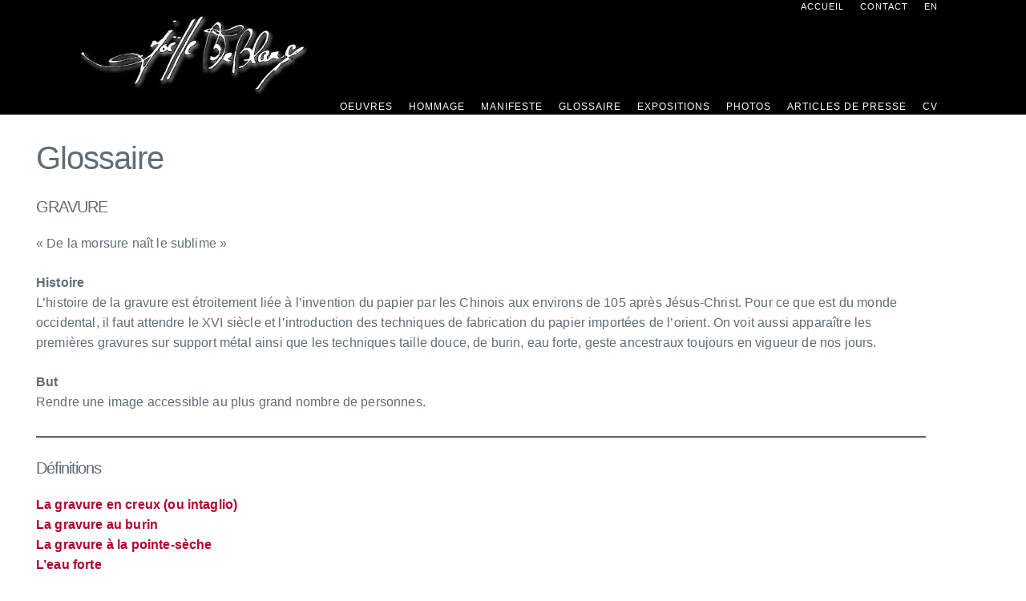

--- FILE ---
content_type: text/html; charset=UTF-8
request_url: https://joellebleblanc.com/glossaire/
body_size: 57059
content:
<!doctype html>
<html lang="fr-CA">
<head>
	<meta charset="UTF-8">
	<meta name="viewport" content="width=device-width, initial-scale=1">
	<link rel="profile" href="https://gmpg.org/xfn/11">
	<link rel="stylesheet" href="//cdn.rawgit.com/necolas/normalize.css/master/normalize.css">
	<link rel="stylesheet" href="https://use.fontawesome.com/releases/v5.3.1/css/all.css" integrity="sha384-mzrmE5qonljUremFsqc01SB46JvROS7bZs3IO2EmfFsd15uHvIt+Y8vEf7N7fWAU" crossorigin="anonymous">

	<title>Glossaire &#8211; Joelle B Leblanc</title>
<meta name='robots' content='max-image-preview:large' />
<link rel="alternate" href="https://joellebleblanc.com/en/glossary/" hreflang="en" />
<link rel="alternate" href="https://joellebleblanc.com/glossaire/" hreflang="fr" />
<link rel='dns-prefetch' href='//fonts.googleapis.com' />
<link rel="alternate" type="application/rss+xml" title="Joelle B Leblanc &raquo; Flux" href="https://joellebleblanc.com/feed/" />
<link rel="alternate" type="application/rss+xml" title="Joelle B Leblanc &raquo; Flux des commentaires" href="https://joellebleblanc.com/comments/feed/" />
<link rel="alternate" title="oEmbed (JSON)" type="application/json+oembed" href="https://joellebleblanc.com/wp-json/oembed/1.0/embed?url=https%3A%2F%2Fjoellebleblanc.com%2Fglossaire%2F&#038;lang=fr" />
<link rel="alternate" title="oEmbed (XML)" type="text/xml+oembed" href="https://joellebleblanc.com/wp-json/oembed/1.0/embed?url=https%3A%2F%2Fjoellebleblanc.com%2Fglossaire%2F&#038;format=xml&#038;lang=fr" />
<style id='wp-img-auto-sizes-contain-inline-css' type='text/css'>
img:is([sizes=auto i],[sizes^="auto," i]){contain-intrinsic-size:3000px 1500px}
/*# sourceURL=wp-img-auto-sizes-contain-inline-css */
</style>
<link rel='stylesheet' id='twb-open-sans-css' href='https://fonts.googleapis.com/css?family=Open+Sans%3A300%2C400%2C500%2C600%2C700%2C800&#038;display=swap&#038;ver=6.9' type='text/css' media='all' />
<link rel='stylesheet' id='twbbwg-global-css' href='https://joellebleblanc.com/wp-content/plugins/photo-gallery/booster/assets/css/global.css?ver=1.0.0' type='text/css' media='all' />
<style id='wp-emoji-styles-inline-css' type='text/css'>

	img.wp-smiley, img.emoji {
		display: inline !important;
		border: none !important;
		box-shadow: none !important;
		height: 1em !important;
		width: 1em !important;
		margin: 0 0.07em !important;
		vertical-align: -0.1em !important;
		background: none !important;
		padding: 0 !important;
	}
/*# sourceURL=wp-emoji-styles-inline-css */
</style>
<style id='wp-block-library-inline-css' type='text/css'>
:root{--wp-block-synced-color:#7a00df;--wp-block-synced-color--rgb:122,0,223;--wp-bound-block-color:var(--wp-block-synced-color);--wp-editor-canvas-background:#ddd;--wp-admin-theme-color:#007cba;--wp-admin-theme-color--rgb:0,124,186;--wp-admin-theme-color-darker-10:#006ba1;--wp-admin-theme-color-darker-10--rgb:0,107,160.5;--wp-admin-theme-color-darker-20:#005a87;--wp-admin-theme-color-darker-20--rgb:0,90,135;--wp-admin-border-width-focus:2px}@media (min-resolution:192dpi){:root{--wp-admin-border-width-focus:1.5px}}.wp-element-button{cursor:pointer}:root .has-very-light-gray-background-color{background-color:#eee}:root .has-very-dark-gray-background-color{background-color:#313131}:root .has-very-light-gray-color{color:#eee}:root .has-very-dark-gray-color{color:#313131}:root .has-vivid-green-cyan-to-vivid-cyan-blue-gradient-background{background:linear-gradient(135deg,#00d084,#0693e3)}:root .has-purple-crush-gradient-background{background:linear-gradient(135deg,#34e2e4,#4721fb 50%,#ab1dfe)}:root .has-hazy-dawn-gradient-background{background:linear-gradient(135deg,#faaca8,#dad0ec)}:root .has-subdued-olive-gradient-background{background:linear-gradient(135deg,#fafae1,#67a671)}:root .has-atomic-cream-gradient-background{background:linear-gradient(135deg,#fdd79a,#004a59)}:root .has-nightshade-gradient-background{background:linear-gradient(135deg,#330968,#31cdcf)}:root .has-midnight-gradient-background{background:linear-gradient(135deg,#020381,#2874fc)}:root{--wp--preset--font-size--normal:16px;--wp--preset--font-size--huge:42px}.has-regular-font-size{font-size:1em}.has-larger-font-size{font-size:2.625em}.has-normal-font-size{font-size:var(--wp--preset--font-size--normal)}.has-huge-font-size{font-size:var(--wp--preset--font-size--huge)}.has-text-align-center{text-align:center}.has-text-align-left{text-align:left}.has-text-align-right{text-align:right}.has-fit-text{white-space:nowrap!important}#end-resizable-editor-section{display:none}.aligncenter{clear:both}.items-justified-left{justify-content:flex-start}.items-justified-center{justify-content:center}.items-justified-right{justify-content:flex-end}.items-justified-space-between{justify-content:space-between}.screen-reader-text{border:0;clip-path:inset(50%);height:1px;margin:-1px;overflow:hidden;padding:0;position:absolute;width:1px;word-wrap:normal!important}.screen-reader-text:focus{background-color:#ddd;clip-path:none;color:#444;display:block;font-size:1em;height:auto;left:5px;line-height:normal;padding:15px 23px 14px;text-decoration:none;top:5px;width:auto;z-index:100000}html :where(.has-border-color){border-style:solid}html :where([style*=border-top-color]){border-top-style:solid}html :where([style*=border-right-color]){border-right-style:solid}html :where([style*=border-bottom-color]){border-bottom-style:solid}html :where([style*=border-left-color]){border-left-style:solid}html :where([style*=border-width]){border-style:solid}html :where([style*=border-top-width]){border-top-style:solid}html :where([style*=border-right-width]){border-right-style:solid}html :where([style*=border-bottom-width]){border-bottom-style:solid}html :where([style*=border-left-width]){border-left-style:solid}html :where(img[class*=wp-image-]){height:auto;max-width:100%}:where(figure){margin:0 0 1em}html :where(.is-position-sticky){--wp-admin--admin-bar--position-offset:var(--wp-admin--admin-bar--height,0px)}@media screen and (max-width:600px){html :where(.is-position-sticky){--wp-admin--admin-bar--position-offset:0px}}

/*# sourceURL=wp-block-library-inline-css */
</style><style id='wp-block-heading-inline-css' type='text/css'>
h1:where(.wp-block-heading).has-background,h2:where(.wp-block-heading).has-background,h3:where(.wp-block-heading).has-background,h4:where(.wp-block-heading).has-background,h5:where(.wp-block-heading).has-background,h6:where(.wp-block-heading).has-background{padding:1.25em 2.375em}h1.has-text-align-left[style*=writing-mode]:where([style*=vertical-lr]),h1.has-text-align-right[style*=writing-mode]:where([style*=vertical-rl]),h2.has-text-align-left[style*=writing-mode]:where([style*=vertical-lr]),h2.has-text-align-right[style*=writing-mode]:where([style*=vertical-rl]),h3.has-text-align-left[style*=writing-mode]:where([style*=vertical-lr]),h3.has-text-align-right[style*=writing-mode]:where([style*=vertical-rl]),h4.has-text-align-left[style*=writing-mode]:where([style*=vertical-lr]),h4.has-text-align-right[style*=writing-mode]:where([style*=vertical-rl]),h5.has-text-align-left[style*=writing-mode]:where([style*=vertical-lr]),h5.has-text-align-right[style*=writing-mode]:where([style*=vertical-rl]),h6.has-text-align-left[style*=writing-mode]:where([style*=vertical-lr]),h6.has-text-align-right[style*=writing-mode]:where([style*=vertical-rl]){rotate:180deg}
/*# sourceURL=https://joellebleblanc.com/wp-includes/blocks/heading/style.min.css */
</style>
<style id='wp-block-image-inline-css' type='text/css'>
.wp-block-image>a,.wp-block-image>figure>a{display:inline-block}.wp-block-image img{box-sizing:border-box;height:auto;max-width:100%;vertical-align:bottom}@media not (prefers-reduced-motion){.wp-block-image img.hide{visibility:hidden}.wp-block-image img.show{animation:show-content-image .4s}}.wp-block-image[style*=border-radius] img,.wp-block-image[style*=border-radius]>a{border-radius:inherit}.wp-block-image.has-custom-border img{box-sizing:border-box}.wp-block-image.aligncenter{text-align:center}.wp-block-image.alignfull>a,.wp-block-image.alignwide>a{width:100%}.wp-block-image.alignfull img,.wp-block-image.alignwide img{height:auto;width:100%}.wp-block-image .aligncenter,.wp-block-image .alignleft,.wp-block-image .alignright,.wp-block-image.aligncenter,.wp-block-image.alignleft,.wp-block-image.alignright{display:table}.wp-block-image .aligncenter>figcaption,.wp-block-image .alignleft>figcaption,.wp-block-image .alignright>figcaption,.wp-block-image.aligncenter>figcaption,.wp-block-image.alignleft>figcaption,.wp-block-image.alignright>figcaption{caption-side:bottom;display:table-caption}.wp-block-image .alignleft{float:left;margin:.5em 1em .5em 0}.wp-block-image .alignright{float:right;margin:.5em 0 .5em 1em}.wp-block-image .aligncenter{margin-left:auto;margin-right:auto}.wp-block-image :where(figcaption){margin-bottom:1em;margin-top:.5em}.wp-block-image.is-style-circle-mask img{border-radius:9999px}@supports ((-webkit-mask-image:none) or (mask-image:none)) or (-webkit-mask-image:none){.wp-block-image.is-style-circle-mask img{border-radius:0;-webkit-mask-image:url('data:image/svg+xml;utf8,<svg viewBox="0 0 100 100" xmlns="http://www.w3.org/2000/svg"><circle cx="50" cy="50" r="50"/></svg>');mask-image:url('data:image/svg+xml;utf8,<svg viewBox="0 0 100 100" xmlns="http://www.w3.org/2000/svg"><circle cx="50" cy="50" r="50"/></svg>');mask-mode:alpha;-webkit-mask-position:center;mask-position:center;-webkit-mask-repeat:no-repeat;mask-repeat:no-repeat;-webkit-mask-size:contain;mask-size:contain}}:root :where(.wp-block-image.is-style-rounded img,.wp-block-image .is-style-rounded img){border-radius:9999px}.wp-block-image figure{margin:0}.wp-lightbox-container{display:flex;flex-direction:column;position:relative}.wp-lightbox-container img{cursor:zoom-in}.wp-lightbox-container img:hover+button{opacity:1}.wp-lightbox-container button{align-items:center;backdrop-filter:blur(16px) saturate(180%);background-color:#5a5a5a40;border:none;border-radius:4px;cursor:zoom-in;display:flex;height:20px;justify-content:center;opacity:0;padding:0;position:absolute;right:16px;text-align:center;top:16px;width:20px;z-index:100}@media not (prefers-reduced-motion){.wp-lightbox-container button{transition:opacity .2s ease}}.wp-lightbox-container button:focus-visible{outline:3px auto #5a5a5a40;outline:3px auto -webkit-focus-ring-color;outline-offset:3px}.wp-lightbox-container button:hover{cursor:pointer;opacity:1}.wp-lightbox-container button:focus{opacity:1}.wp-lightbox-container button:focus,.wp-lightbox-container button:hover,.wp-lightbox-container button:not(:hover):not(:active):not(.has-background){background-color:#5a5a5a40;border:none}.wp-lightbox-overlay{box-sizing:border-box;cursor:zoom-out;height:100vh;left:0;overflow:hidden;position:fixed;top:0;visibility:hidden;width:100%;z-index:100000}.wp-lightbox-overlay .close-button{align-items:center;cursor:pointer;display:flex;justify-content:center;min-height:40px;min-width:40px;padding:0;position:absolute;right:calc(env(safe-area-inset-right) + 16px);top:calc(env(safe-area-inset-top) + 16px);z-index:5000000}.wp-lightbox-overlay .close-button:focus,.wp-lightbox-overlay .close-button:hover,.wp-lightbox-overlay .close-button:not(:hover):not(:active):not(.has-background){background:none;border:none}.wp-lightbox-overlay .lightbox-image-container{height:var(--wp--lightbox-container-height);left:50%;overflow:hidden;position:absolute;top:50%;transform:translate(-50%,-50%);transform-origin:top left;width:var(--wp--lightbox-container-width);z-index:9999999999}.wp-lightbox-overlay .wp-block-image{align-items:center;box-sizing:border-box;display:flex;height:100%;justify-content:center;margin:0;position:relative;transform-origin:0 0;width:100%;z-index:3000000}.wp-lightbox-overlay .wp-block-image img{height:var(--wp--lightbox-image-height);min-height:var(--wp--lightbox-image-height);min-width:var(--wp--lightbox-image-width);width:var(--wp--lightbox-image-width)}.wp-lightbox-overlay .wp-block-image figcaption{display:none}.wp-lightbox-overlay button{background:none;border:none}.wp-lightbox-overlay .scrim{background-color:#fff;height:100%;opacity:.9;position:absolute;width:100%;z-index:2000000}.wp-lightbox-overlay.active{visibility:visible}@media not (prefers-reduced-motion){.wp-lightbox-overlay.active{animation:turn-on-visibility .25s both}.wp-lightbox-overlay.active img{animation:turn-on-visibility .35s both}.wp-lightbox-overlay.show-closing-animation:not(.active){animation:turn-off-visibility .35s both}.wp-lightbox-overlay.show-closing-animation:not(.active) img{animation:turn-off-visibility .25s both}.wp-lightbox-overlay.zoom.active{animation:none;opacity:1;visibility:visible}.wp-lightbox-overlay.zoom.active .lightbox-image-container{animation:lightbox-zoom-in .4s}.wp-lightbox-overlay.zoom.active .lightbox-image-container img{animation:none}.wp-lightbox-overlay.zoom.active .scrim{animation:turn-on-visibility .4s forwards}.wp-lightbox-overlay.zoom.show-closing-animation:not(.active){animation:none}.wp-lightbox-overlay.zoom.show-closing-animation:not(.active) .lightbox-image-container{animation:lightbox-zoom-out .4s}.wp-lightbox-overlay.zoom.show-closing-animation:not(.active) .lightbox-image-container img{animation:none}.wp-lightbox-overlay.zoom.show-closing-animation:not(.active) .scrim{animation:turn-off-visibility .4s forwards}}@keyframes show-content-image{0%{visibility:hidden}99%{visibility:hidden}to{visibility:visible}}@keyframes turn-on-visibility{0%{opacity:0}to{opacity:1}}@keyframes turn-off-visibility{0%{opacity:1;visibility:visible}99%{opacity:0;visibility:visible}to{opacity:0;visibility:hidden}}@keyframes lightbox-zoom-in{0%{transform:translate(calc((-100vw + var(--wp--lightbox-scrollbar-width))/2 + var(--wp--lightbox-initial-left-position)),calc(-50vh + var(--wp--lightbox-initial-top-position))) scale(var(--wp--lightbox-scale))}to{transform:translate(-50%,-50%) scale(1)}}@keyframes lightbox-zoom-out{0%{transform:translate(-50%,-50%) scale(1);visibility:visible}99%{visibility:visible}to{transform:translate(calc((-100vw + var(--wp--lightbox-scrollbar-width))/2 + var(--wp--lightbox-initial-left-position)),calc(-50vh + var(--wp--lightbox-initial-top-position))) scale(var(--wp--lightbox-scale));visibility:hidden}}
/*# sourceURL=https://joellebleblanc.com/wp-includes/blocks/image/style.min.css */
</style>
<style id='wp-block-columns-inline-css' type='text/css'>
.wp-block-columns{box-sizing:border-box;display:flex;flex-wrap:wrap!important}@media (min-width:782px){.wp-block-columns{flex-wrap:nowrap!important}}.wp-block-columns{align-items:normal!important}.wp-block-columns.are-vertically-aligned-top{align-items:flex-start}.wp-block-columns.are-vertically-aligned-center{align-items:center}.wp-block-columns.are-vertically-aligned-bottom{align-items:flex-end}@media (max-width:781px){.wp-block-columns:not(.is-not-stacked-on-mobile)>.wp-block-column{flex-basis:100%!important}}@media (min-width:782px){.wp-block-columns:not(.is-not-stacked-on-mobile)>.wp-block-column{flex-basis:0;flex-grow:1}.wp-block-columns:not(.is-not-stacked-on-mobile)>.wp-block-column[style*=flex-basis]{flex-grow:0}}.wp-block-columns.is-not-stacked-on-mobile{flex-wrap:nowrap!important}.wp-block-columns.is-not-stacked-on-mobile>.wp-block-column{flex-basis:0;flex-grow:1}.wp-block-columns.is-not-stacked-on-mobile>.wp-block-column[style*=flex-basis]{flex-grow:0}:where(.wp-block-columns){margin-bottom:1.75em}:where(.wp-block-columns.has-background){padding:1.25em 2.375em}.wp-block-column{flex-grow:1;min-width:0;overflow-wrap:break-word;word-break:break-word}.wp-block-column.is-vertically-aligned-top{align-self:flex-start}.wp-block-column.is-vertically-aligned-center{align-self:center}.wp-block-column.is-vertically-aligned-bottom{align-self:flex-end}.wp-block-column.is-vertically-aligned-stretch{align-self:stretch}.wp-block-column.is-vertically-aligned-bottom,.wp-block-column.is-vertically-aligned-center,.wp-block-column.is-vertically-aligned-top{width:100%}
/*# sourceURL=https://joellebleblanc.com/wp-includes/blocks/columns/style.min.css */
</style>
<style id='wp-block-paragraph-inline-css' type='text/css'>
.is-small-text{font-size:.875em}.is-regular-text{font-size:1em}.is-large-text{font-size:2.25em}.is-larger-text{font-size:3em}.has-drop-cap:not(:focus):first-letter{float:left;font-size:8.4em;font-style:normal;font-weight:100;line-height:.68;margin:.05em .1em 0 0;text-transform:uppercase}body.rtl .has-drop-cap:not(:focus):first-letter{float:none;margin-left:.1em}p.has-drop-cap.has-background{overflow:hidden}:root :where(p.has-background){padding:1.25em 2.375em}:where(p.has-text-color:not(.has-link-color)) a{color:inherit}p.has-text-align-left[style*="writing-mode:vertical-lr"],p.has-text-align-right[style*="writing-mode:vertical-rl"]{rotate:180deg}
/*# sourceURL=https://joellebleblanc.com/wp-includes/blocks/paragraph/style.min.css */
</style>
<style id='wp-block-separator-inline-css' type='text/css'>
@charset "UTF-8";.wp-block-separator{border:none;border-top:2px solid}:root :where(.wp-block-separator.is-style-dots){height:auto;line-height:1;text-align:center}:root :where(.wp-block-separator.is-style-dots):before{color:currentColor;content:"···";font-family:serif;font-size:1.5em;letter-spacing:2em;padding-left:2em}.wp-block-separator.is-style-dots{background:none!important;border:none!important}
/*# sourceURL=https://joellebleblanc.com/wp-includes/blocks/separator/style.min.css */
</style>
<style id='wp-block-spacer-inline-css' type='text/css'>
.wp-block-spacer{clear:both}
/*# sourceURL=https://joellebleblanc.com/wp-includes/blocks/spacer/style.min.css */
</style>
<style id='wp-block-table-inline-css' type='text/css'>
.wp-block-table{overflow-x:auto}.wp-block-table table{border-collapse:collapse;width:100%}.wp-block-table thead{border-bottom:3px solid}.wp-block-table tfoot{border-top:3px solid}.wp-block-table td,.wp-block-table th{border:1px solid;padding:.5em}.wp-block-table .has-fixed-layout{table-layout:fixed;width:100%}.wp-block-table .has-fixed-layout td,.wp-block-table .has-fixed-layout th{word-break:break-word}.wp-block-table.aligncenter,.wp-block-table.alignleft,.wp-block-table.alignright{display:table;width:auto}.wp-block-table.aligncenter td,.wp-block-table.aligncenter th,.wp-block-table.alignleft td,.wp-block-table.alignleft th,.wp-block-table.alignright td,.wp-block-table.alignright th{word-break:break-word}.wp-block-table .has-subtle-light-gray-background-color{background-color:#f3f4f5}.wp-block-table .has-subtle-pale-green-background-color{background-color:#e9fbe5}.wp-block-table .has-subtle-pale-blue-background-color{background-color:#e7f5fe}.wp-block-table .has-subtle-pale-pink-background-color{background-color:#fcf0ef}.wp-block-table.is-style-stripes{background-color:initial;border-collapse:inherit;border-spacing:0}.wp-block-table.is-style-stripes tbody tr:nth-child(odd){background-color:#f0f0f0}.wp-block-table.is-style-stripes.has-subtle-light-gray-background-color tbody tr:nth-child(odd){background-color:#f3f4f5}.wp-block-table.is-style-stripes.has-subtle-pale-green-background-color tbody tr:nth-child(odd){background-color:#e9fbe5}.wp-block-table.is-style-stripes.has-subtle-pale-blue-background-color tbody tr:nth-child(odd){background-color:#e7f5fe}.wp-block-table.is-style-stripes.has-subtle-pale-pink-background-color tbody tr:nth-child(odd){background-color:#fcf0ef}.wp-block-table.is-style-stripes td,.wp-block-table.is-style-stripes th{border-color:#0000}.wp-block-table.is-style-stripes{border-bottom:1px solid #f0f0f0}.wp-block-table .has-border-color td,.wp-block-table .has-border-color th,.wp-block-table .has-border-color tr,.wp-block-table .has-border-color>*{border-color:inherit}.wp-block-table table[style*=border-top-color] tr:first-child,.wp-block-table table[style*=border-top-color] tr:first-child td,.wp-block-table table[style*=border-top-color] tr:first-child th,.wp-block-table table[style*=border-top-color]>*,.wp-block-table table[style*=border-top-color]>* td,.wp-block-table table[style*=border-top-color]>* th{border-top-color:inherit}.wp-block-table table[style*=border-top-color] tr:not(:first-child){border-top-color:initial}.wp-block-table table[style*=border-right-color] td:last-child,.wp-block-table table[style*=border-right-color] th,.wp-block-table table[style*=border-right-color] tr,.wp-block-table table[style*=border-right-color]>*{border-right-color:inherit}.wp-block-table table[style*=border-bottom-color] tr:last-child,.wp-block-table table[style*=border-bottom-color] tr:last-child td,.wp-block-table table[style*=border-bottom-color] tr:last-child th,.wp-block-table table[style*=border-bottom-color]>*,.wp-block-table table[style*=border-bottom-color]>* td,.wp-block-table table[style*=border-bottom-color]>* th{border-bottom-color:inherit}.wp-block-table table[style*=border-bottom-color] tr:not(:last-child){border-bottom-color:initial}.wp-block-table table[style*=border-left-color] td:first-child,.wp-block-table table[style*=border-left-color] th,.wp-block-table table[style*=border-left-color] tr,.wp-block-table table[style*=border-left-color]>*{border-left-color:inherit}.wp-block-table table[style*=border-style] td,.wp-block-table table[style*=border-style] th,.wp-block-table table[style*=border-style] tr,.wp-block-table table[style*=border-style]>*{border-style:inherit}.wp-block-table table[style*=border-width] td,.wp-block-table table[style*=border-width] th,.wp-block-table table[style*=border-width] tr,.wp-block-table table[style*=border-width]>*{border-style:inherit;border-width:inherit}
/*# sourceURL=https://joellebleblanc.com/wp-includes/blocks/table/style.min.css */
</style>
<style id='global-styles-inline-css' type='text/css'>
:root{--wp--preset--aspect-ratio--square: 1;--wp--preset--aspect-ratio--4-3: 4/3;--wp--preset--aspect-ratio--3-4: 3/4;--wp--preset--aspect-ratio--3-2: 3/2;--wp--preset--aspect-ratio--2-3: 2/3;--wp--preset--aspect-ratio--16-9: 16/9;--wp--preset--aspect-ratio--9-16: 9/16;--wp--preset--color--black: #000000;--wp--preset--color--cyan-bluish-gray: #abb8c3;--wp--preset--color--white: #ffffff;--wp--preset--color--pale-pink: #f78da7;--wp--preset--color--vivid-red: #cf2e2e;--wp--preset--color--luminous-vivid-orange: #ff6900;--wp--preset--color--luminous-vivid-amber: #fcb900;--wp--preset--color--light-green-cyan: #7bdcb5;--wp--preset--color--vivid-green-cyan: #00d084;--wp--preset--color--pale-cyan-blue: #8ed1fc;--wp--preset--color--vivid-cyan-blue: #0693e3;--wp--preset--color--vivid-purple: #9b51e0;--wp--preset--gradient--vivid-cyan-blue-to-vivid-purple: linear-gradient(135deg,rgb(6,147,227) 0%,rgb(155,81,224) 100%);--wp--preset--gradient--light-green-cyan-to-vivid-green-cyan: linear-gradient(135deg,rgb(122,220,180) 0%,rgb(0,208,130) 100%);--wp--preset--gradient--luminous-vivid-amber-to-luminous-vivid-orange: linear-gradient(135deg,rgb(252,185,0) 0%,rgb(255,105,0) 100%);--wp--preset--gradient--luminous-vivid-orange-to-vivid-red: linear-gradient(135deg,rgb(255,105,0) 0%,rgb(207,46,46) 100%);--wp--preset--gradient--very-light-gray-to-cyan-bluish-gray: linear-gradient(135deg,rgb(238,238,238) 0%,rgb(169,184,195) 100%);--wp--preset--gradient--cool-to-warm-spectrum: linear-gradient(135deg,rgb(74,234,220) 0%,rgb(151,120,209) 20%,rgb(207,42,186) 40%,rgb(238,44,130) 60%,rgb(251,105,98) 80%,rgb(254,248,76) 100%);--wp--preset--gradient--blush-light-purple: linear-gradient(135deg,rgb(255,206,236) 0%,rgb(152,150,240) 100%);--wp--preset--gradient--blush-bordeaux: linear-gradient(135deg,rgb(254,205,165) 0%,rgb(254,45,45) 50%,rgb(107,0,62) 100%);--wp--preset--gradient--luminous-dusk: linear-gradient(135deg,rgb(255,203,112) 0%,rgb(199,81,192) 50%,rgb(65,88,208) 100%);--wp--preset--gradient--pale-ocean: linear-gradient(135deg,rgb(255,245,203) 0%,rgb(182,227,212) 50%,rgb(51,167,181) 100%);--wp--preset--gradient--electric-grass: linear-gradient(135deg,rgb(202,248,128) 0%,rgb(113,206,126) 100%);--wp--preset--gradient--midnight: linear-gradient(135deg,rgb(2,3,129) 0%,rgb(40,116,252) 100%);--wp--preset--font-size--small: 13px;--wp--preset--font-size--medium: 20px;--wp--preset--font-size--large: 36px;--wp--preset--font-size--x-large: 42px;--wp--preset--spacing--20: 0.44rem;--wp--preset--spacing--30: 0.67rem;--wp--preset--spacing--40: 1rem;--wp--preset--spacing--50: 1.5rem;--wp--preset--spacing--60: 2.25rem;--wp--preset--spacing--70: 3.38rem;--wp--preset--spacing--80: 5.06rem;--wp--preset--shadow--natural: 6px 6px 9px rgba(0, 0, 0, 0.2);--wp--preset--shadow--deep: 12px 12px 50px rgba(0, 0, 0, 0.4);--wp--preset--shadow--sharp: 6px 6px 0px rgba(0, 0, 0, 0.2);--wp--preset--shadow--outlined: 6px 6px 0px -3px rgb(255, 255, 255), 6px 6px rgb(0, 0, 0);--wp--preset--shadow--crisp: 6px 6px 0px rgb(0, 0, 0);}:where(.is-layout-flex){gap: 0.5em;}:where(.is-layout-grid){gap: 0.5em;}body .is-layout-flex{display: flex;}.is-layout-flex{flex-wrap: wrap;align-items: center;}.is-layout-flex > :is(*, div){margin: 0;}body .is-layout-grid{display: grid;}.is-layout-grid > :is(*, div){margin: 0;}:where(.wp-block-columns.is-layout-flex){gap: 2em;}:where(.wp-block-columns.is-layout-grid){gap: 2em;}:where(.wp-block-post-template.is-layout-flex){gap: 1.25em;}:where(.wp-block-post-template.is-layout-grid){gap: 1.25em;}.has-black-color{color: var(--wp--preset--color--black) !important;}.has-cyan-bluish-gray-color{color: var(--wp--preset--color--cyan-bluish-gray) !important;}.has-white-color{color: var(--wp--preset--color--white) !important;}.has-pale-pink-color{color: var(--wp--preset--color--pale-pink) !important;}.has-vivid-red-color{color: var(--wp--preset--color--vivid-red) !important;}.has-luminous-vivid-orange-color{color: var(--wp--preset--color--luminous-vivid-orange) !important;}.has-luminous-vivid-amber-color{color: var(--wp--preset--color--luminous-vivid-amber) !important;}.has-light-green-cyan-color{color: var(--wp--preset--color--light-green-cyan) !important;}.has-vivid-green-cyan-color{color: var(--wp--preset--color--vivid-green-cyan) !important;}.has-pale-cyan-blue-color{color: var(--wp--preset--color--pale-cyan-blue) !important;}.has-vivid-cyan-blue-color{color: var(--wp--preset--color--vivid-cyan-blue) !important;}.has-vivid-purple-color{color: var(--wp--preset--color--vivid-purple) !important;}.has-black-background-color{background-color: var(--wp--preset--color--black) !important;}.has-cyan-bluish-gray-background-color{background-color: var(--wp--preset--color--cyan-bluish-gray) !important;}.has-white-background-color{background-color: var(--wp--preset--color--white) !important;}.has-pale-pink-background-color{background-color: var(--wp--preset--color--pale-pink) !important;}.has-vivid-red-background-color{background-color: var(--wp--preset--color--vivid-red) !important;}.has-luminous-vivid-orange-background-color{background-color: var(--wp--preset--color--luminous-vivid-orange) !important;}.has-luminous-vivid-amber-background-color{background-color: var(--wp--preset--color--luminous-vivid-amber) !important;}.has-light-green-cyan-background-color{background-color: var(--wp--preset--color--light-green-cyan) !important;}.has-vivid-green-cyan-background-color{background-color: var(--wp--preset--color--vivid-green-cyan) !important;}.has-pale-cyan-blue-background-color{background-color: var(--wp--preset--color--pale-cyan-blue) !important;}.has-vivid-cyan-blue-background-color{background-color: var(--wp--preset--color--vivid-cyan-blue) !important;}.has-vivid-purple-background-color{background-color: var(--wp--preset--color--vivid-purple) !important;}.has-black-border-color{border-color: var(--wp--preset--color--black) !important;}.has-cyan-bluish-gray-border-color{border-color: var(--wp--preset--color--cyan-bluish-gray) !important;}.has-white-border-color{border-color: var(--wp--preset--color--white) !important;}.has-pale-pink-border-color{border-color: var(--wp--preset--color--pale-pink) !important;}.has-vivid-red-border-color{border-color: var(--wp--preset--color--vivid-red) !important;}.has-luminous-vivid-orange-border-color{border-color: var(--wp--preset--color--luminous-vivid-orange) !important;}.has-luminous-vivid-amber-border-color{border-color: var(--wp--preset--color--luminous-vivid-amber) !important;}.has-light-green-cyan-border-color{border-color: var(--wp--preset--color--light-green-cyan) !important;}.has-vivid-green-cyan-border-color{border-color: var(--wp--preset--color--vivid-green-cyan) !important;}.has-pale-cyan-blue-border-color{border-color: var(--wp--preset--color--pale-cyan-blue) !important;}.has-vivid-cyan-blue-border-color{border-color: var(--wp--preset--color--vivid-cyan-blue) !important;}.has-vivid-purple-border-color{border-color: var(--wp--preset--color--vivid-purple) !important;}.has-vivid-cyan-blue-to-vivid-purple-gradient-background{background: var(--wp--preset--gradient--vivid-cyan-blue-to-vivid-purple) !important;}.has-light-green-cyan-to-vivid-green-cyan-gradient-background{background: var(--wp--preset--gradient--light-green-cyan-to-vivid-green-cyan) !important;}.has-luminous-vivid-amber-to-luminous-vivid-orange-gradient-background{background: var(--wp--preset--gradient--luminous-vivid-amber-to-luminous-vivid-orange) !important;}.has-luminous-vivid-orange-to-vivid-red-gradient-background{background: var(--wp--preset--gradient--luminous-vivid-orange-to-vivid-red) !important;}.has-very-light-gray-to-cyan-bluish-gray-gradient-background{background: var(--wp--preset--gradient--very-light-gray-to-cyan-bluish-gray) !important;}.has-cool-to-warm-spectrum-gradient-background{background: var(--wp--preset--gradient--cool-to-warm-spectrum) !important;}.has-blush-light-purple-gradient-background{background: var(--wp--preset--gradient--blush-light-purple) !important;}.has-blush-bordeaux-gradient-background{background: var(--wp--preset--gradient--blush-bordeaux) !important;}.has-luminous-dusk-gradient-background{background: var(--wp--preset--gradient--luminous-dusk) !important;}.has-pale-ocean-gradient-background{background: var(--wp--preset--gradient--pale-ocean) !important;}.has-electric-grass-gradient-background{background: var(--wp--preset--gradient--electric-grass) !important;}.has-midnight-gradient-background{background: var(--wp--preset--gradient--midnight) !important;}.has-small-font-size{font-size: var(--wp--preset--font-size--small) !important;}.has-medium-font-size{font-size: var(--wp--preset--font-size--medium) !important;}.has-large-font-size{font-size: var(--wp--preset--font-size--large) !important;}.has-x-large-font-size{font-size: var(--wp--preset--font-size--x-large) !important;}
:where(.wp-block-columns.is-layout-flex){gap: 2em;}:where(.wp-block-columns.is-layout-grid){gap: 2em;}
/*# sourceURL=global-styles-inline-css */
</style>
<style id='core-block-supports-inline-css' type='text/css'>
.wp-container-core-columns-is-layout-9d6595d7{flex-wrap:nowrap;}
/*# sourceURL=core-block-supports-inline-css */
</style>

<style id='classic-theme-styles-inline-css' type='text/css'>
/*! This file is auto-generated */
.wp-block-button__link{color:#fff;background-color:#32373c;border-radius:9999px;box-shadow:none;text-decoration:none;padding:calc(.667em + 2px) calc(1.333em + 2px);font-size:1.125em}.wp-block-file__button{background:#32373c;color:#fff;text-decoration:none}
/*# sourceURL=/wp-includes/css/classic-themes.min.css */
</style>
<link rel='stylesheet' id='contact-form-7-css' href='https://joellebleblanc.com/wp-content/plugins/contact-form-7/includes/css/styles.css?ver=6.1.4' type='text/css' media='all' />
<link rel='stylesheet' id='milligram-css' href='https://joellebleblanc.com/wp-content/themes/alsimple/milligram/milligram.css?ver=6.9' type='text/css' media='all' />
<link rel='stylesheet' id='alsimple-style-css' href='https://joellebleblanc.com/wp-content/themes/alsimple/style.css?ver=6.9' type='text/css' media='all' />
<link rel='stylesheet' id='my-google-fonts-css' href='https://fonts.googleapis.com/css?family=Oswald%3A400%2C500%2C600%2C700&#038;ver=6.9' type='text/css' media='all' />
<style id='kadence-blocks-global-variables-inline-css' type='text/css'>
:root {--global-kb-font-size-sm:clamp(0.8rem, 0.73rem + 0.217vw, 0.9rem);--global-kb-font-size-md:clamp(1.1rem, 0.995rem + 0.326vw, 1.25rem);--global-kb-font-size-lg:clamp(1.75rem, 1.576rem + 0.543vw, 2rem);--global-kb-font-size-xl:clamp(2.25rem, 1.728rem + 1.63vw, 3rem);--global-kb-font-size-xxl:clamp(2.5rem, 1.456rem + 3.26vw, 4rem);--global-kb-font-size-xxxl:clamp(2.75rem, 0.489rem + 7.065vw, 6rem);}:root {--global-palette1: #3182CE;--global-palette2: #2B6CB0;--global-palette3: #1A202C;--global-palette4: #2D3748;--global-palette5: #4A5568;--global-palette6: #718096;--global-palette7: #EDF2F7;--global-palette8: #F7FAFC;--global-palette9: #ffffff;}
/*# sourceURL=kadence-blocks-global-variables-inline-css */
</style>
<script type="text/javascript" src="https://joellebleblanc.com/wp-includes/js/jquery/jquery.min.js?ver=3.7.1" id="jquery-core-js"></script>
<script type="text/javascript" src="https://joellebleblanc.com/wp-includes/js/jquery/jquery-migrate.min.js?ver=3.4.1" id="jquery-migrate-js"></script>
<script type="text/javascript" src="https://joellebleblanc.com/wp-content/plugins/photo-gallery/booster/assets/js/circle-progress.js?ver=1.2.2" id="twbbwg-circle-js"></script>
<script type="text/javascript" id="twbbwg-global-js-extra">
/* <![CDATA[ */
var twb = {"nonce":"508fc8ae76","ajax_url":"https://joellebleblanc.com/wp-admin/admin-ajax.php","plugin_url":"https://joellebleblanc.com/wp-content/plugins/photo-gallery/booster","href":"https://joellebleblanc.com/wp-admin/admin.php?page=twbbwg_photo-gallery"};
var twb = {"nonce":"508fc8ae76","ajax_url":"https://joellebleblanc.com/wp-admin/admin-ajax.php","plugin_url":"https://joellebleblanc.com/wp-content/plugins/photo-gallery/booster","href":"https://joellebleblanc.com/wp-admin/admin.php?page=twbbwg_photo-gallery"};
//# sourceURL=twbbwg-global-js-extra
/* ]]> */
</script>
<script type="text/javascript" src="https://joellebleblanc.com/wp-content/plugins/photo-gallery/booster/assets/js/global.js?ver=1.0.0" id="twbbwg-global-js"></script>
<link rel="https://api.w.org/" href="https://joellebleblanc.com/wp-json/" /><link rel="alternate" title="JSON" type="application/json" href="https://joellebleblanc.com/wp-json/wp/v2/pages/12" /><link rel="EditURI" type="application/rsd+xml" title="RSD" href="https://joellebleblanc.com/xmlrpc.php?rsd" />
<meta name="generator" content="WordPress 6.9" />
<link rel="canonical" href="https://joellebleblanc.com/glossaire/" />
<link rel='shortlink' href='https://joellebleblanc.com/?p=12' />
<style type="text/css">.recentcomments a{display:inline !important;padding:0 !important;margin:0 !important;}</style>		<style type="text/css">
					.site-title,
			.site-description {
				position: absolute;
				clip: rect(1px, 1px, 1px, 1px);
			}
				</style>
		</head>

<body class="wp-singular page-template page-template-full-width page-template-full-width-php page page-id-12 wp-custom-logo wp-theme-alsimple">
<div id="page" class="site">
	<a class="skip-link screen-reader-text" href="#content">Skip to content</a>

<header id="masthead" class="site-header">

<div class="container">
	<div class="row">

		<div class="column top-menu">
			<div class="menu-header-mini-fr-container"><ul id="secondary-menu" class="menu"><li id="menu-item-770" class="menu-item menu-item-type-post_type menu-item-object-page menu-item-home menu-item-770"><a href="https://joellebleblanc.com/" data-ps2id-api="true">Accueil</a></li>
<li id="menu-item-948" class="menu-item menu-item-type-post_type menu-item-object-page menu-item-948"><a href="https://joellebleblanc.com/contact/" data-ps2id-api="true">Contact</a></li>
<li id="menu-item-769-en" class="lang-item lang-item-5 lang-item-en lang-item-first menu-item menu-item-type-custom menu-item-object-custom menu-item-769-en"><a href="https://joellebleblanc.com/en/glossary/" data-ps2id-api="true" hreflang="en-CA" lang="en-CA">EN</a></li>
</ul></div>		</div><!-- end column -->
	</div><!-- end row -->
	
	<div class="row">
		<div class="column">

			<div class="site-branding">
			
			<a href="https://joellebleblanc.com/" class="custom-logo-link" rel="home"><img width="283" height="100" src="https://joellebleblanc.com/wp-content/uploads/a_jo_logo.jpg" class="custom-logo" alt="Joelle B Leblanc" decoding="async" /></a>				<p class="site-title"><a href="https://joellebleblanc.com/" rel="home">Joelle B Leblanc</a></p>
								<p class="site-description">artiste peintre et graveur</p>
			
			</div><!-- # site-branding -->

		</div><!-- end column -->
	</div><!-- end row -->

	<div class="row">
		<div class="column">			

			<nav id="site-navigation" class="main-navigation">
			<button class="menu-toggle" aria-controls="primary-menu" aria-expanded="false"><i class="fas fa-bars fa-3x"></i></button>
			<div class="menu-header-menu-fr-container"><ul id="primary-menu" class="menu"><li id="menu-item-938" class="menu-item menu-item-type-post_type menu-item-object-page menu-item-938"><a href="https://joellebleblanc.com/oeuvres/" data-ps2id-api="true">Oeuvres</a></li>
<li id="menu-item-935" class="menu-item menu-item-type-post_type menu-item-object-page menu-item-935"><a href="https://joellebleblanc.com/hommage/" data-ps2id-api="true">Hommage</a></li>
<li id="menu-item-936" class="menu-item menu-item-type-post_type menu-item-object-page menu-item-936"><a href="https://joellebleblanc.com/manifeste/" data-ps2id-api="true">Manifeste</a></li>
<li id="menu-item-934" class="menu-item menu-item-type-post_type menu-item-object-page current-menu-item page_item page-item-12 current_page_item menu-item-934"><a href="https://joellebleblanc.com/glossaire/" aria-current="page" data-ps2id-api="true">Glossaire</a></li>
<li id="menu-item-933" class="menu-item menu-item-type-post_type menu-item-object-page menu-item-933"><a href="https://joellebleblanc.com/expositions/" data-ps2id-api="true">Expositions</a></li>
<li id="menu-item-945" class="menu-item menu-item-type-post_type menu-item-object-page menu-item-945"><a href="https://joellebleblanc.com/photo/" data-ps2id-api="true">Photos</a></li>
<li id="menu-item-939" class="menu-item menu-item-type-post_type menu-item-object-page menu-item-939"><a href="https://joellebleblanc.com/presse/" data-ps2id-api="true">Articles de presse</a></li>
<li id="menu-item-937" class="menu-item menu-item-type-post_type menu-item-object-page menu-item-937"><a href="https://joellebleblanc.com/cv/" data-ps2id-api="true">CV</a></li>
</ul></div>		</nav><!-- #site-navigation -->

		</div><!-- # column -->
	</div><!-- # row -->
</div><!-- end container -->			
			
</header><!-- #masthead -->

	<div id="content" class="site-content">
	<div id="primary" class="content-area">
		<main id="main" class="site-main">

		
<article id="post-12" class="post-12 page type-page status-publish hentry">
	<header class="entry-header">
		<h1 class="entry-title">Glossaire</h1>	</header><!-- .entry-header -->

	
	<div class="entry-content">
		
<h3 class="wp-block-heading">GRAVURE</h3>



<p>«&nbsp;De la morsure naît le sublime&nbsp;»</p>



<p><strong>Histoire</strong><br>L&rsquo;histoire de la gravure est étroitement liée à l&rsquo;invention du papier par les Chinois aux environs de 105 après Jésus-Christ. Pour ce que est du monde occidental, il faut attendre le XVI siècle et l&rsquo;introduction des techniques de fabrication du papier importées de l&rsquo;orient. On voit aussi apparaître les premières gravures sur support métal ainsi que les techniques taille douce, de burin, eau forte, geste ancestraux toujours en vigueur de nos jours.</p>



<p><strong>But</strong><br>Rendre une image accessible au plus grand nombre de personnes.<br></p>



<hr class="wp-block-separator"/>



<h3 class="wp-block-heading">Définitions</h3>



<p><a href="#1"><strong>La gravure en creux (ou intaglio)</strong></a><strong><br></strong><a href="#2"><strong>La gravure au burin</strong></a><strong><br></strong><a href="#3"><strong>La gravure à la pointe-sèche</strong></a><strong><br></strong><a href="#4"><strong>L&rsquo;eau forte</strong></a><strong><br></strong><a href="#5"><strong>La méthode de Stanley William Hayter (ou Technique Hayter)</strong></a><strong><br></strong><a href="#6"><strong>Hayter (Stanley William)</strong></a><strong><br></strong><a href="#7"><strong>Ils ont écrit la légende de la gravure</strong></a></p>



<div id="1" class="anchor"></div>



<div style="height:40px" aria-hidden="true" class="wp-block-spacer"></div>



<a href="#top"><i class="far fa-caret-square-up fa-2x"></i></a>



<p><strong>La gravure en creux (ou intaglio)</strong><br>La gravure en creux ou intaglio désigne tout l&rsquo;ensemble des procédés de gravure sur plaque de métal, habituellement le cuivre ou le zinc dont les cavités retiendront l&rsquo;encre alors que la surface sera minutieusement essuyée.<br>On distingue deux grandes approches techniques :<br>&#8211;&nbsp;Les procédés en taille directe par lesquels le métal est entaillé directement à l&rsquo;aide d&rsquo;un outil pouvant être le burin, la pointe-sèche, les roulettes ou le berceau.<br>&#8211;&nbsp;Les procédés liés à l&rsquo;eau-forte qui impliquent un ensemble d&rsquo;approches caractérisé par des traits ou textures creusés à l&rsquo;aide d&rsquo;un acide qui corrode les surfaces de métal non protégées.</p>



<div id="2" class="anchor"></div>



<div style="height:40px" aria-hidden="true" class="wp-block-spacer"></div>



<a href="#top"><i class="far fa-caret-square-up fa-2x"></i></a>



<p><strong>La gravure au burin</strong><br>Outil composé d&rsquo;une tige à l&rsquo;extrémité acérée et d&rsquo;un manche en forme de champignon afin que la main le dirige, le burin laboure un trait net en soulevant un copeau de métal. Les approches techniques du burin se sont développées afin de reproduire les qualités visuelles de peintures ou de dessins d&rsquo;artistes célèbres, mais elles sont utilisées aujourd&rsquo;hui pour créer des oeuvres au langage expressif original.</p>



<div id="3" class="anchor"></div>



<div style="height:40px" aria-hidden="true" class="wp-block-spacer"></div>



<a href="#top"><i class="far fa-caret-square-up fa-2x"></i></a>



<p><strong>La gravure à la pointe-sèche</strong><br>La pointe-sèche est une tige de métal ronde et à la pointe acérée. Elle attaque le métal en soulevant une barbe de chaque côté du trait. C&rsquo;est cette dentelle fragile de métal qui retiendra l&rsquo;encre à l&rsquo;encrage et qui donnera un caractère échevelé au trait. La barbe aura cependant tendance à s&rsquo;écraser sous la pression de la presse, et ce procédé ne permet que de très petits tirages, à moins d&rsquo;aciérer la plaque par procédé d&rsquo;électrolyse.</p>



<div id="4" class="anchor"></div>



<div style="height:40px" aria-hidden="true" class="wp-block-spacer"></div>



<a href="#top"><i class="far fa-caret-square-up fa-2x"></i></a>



<p><strong>L&rsquo;eau forte</strong><br>Ce terme désigne l&rsquo;ensemble des procédés par lesquels une plaque de métal est gravée par l&rsquo;action de l&rsquo;acide.<br>Pour fabriquer la matrice, il faut que les parties blanches soient protégées par un vernis et que le métal soit mis à nu là où le dessin doit être attaqué par l&rsquo;acide. La plaque ainsi préparée est plongée dans un bain d&rsquo;acide, et le métal est creusé plus ou moins profondément selon le temps d&rsquo;immersion de la plaque et la force de l&rsquo;acide.</p>



<div id="5" class="anchor"></div>



<div style="height:40px" aria-hidden="true" class="wp-block-spacer"></div>



<a href="#top"><i class="far fa-caret-square-up fa-2x"></i></a>



<p><strong>La méthode de Stanley William Hayter</strong>&nbsp;(ou Technique Hayter)<br>Cette méthode permet d&rsquo;obtenir plusieurs couleurs sur une même plaque en un seul passage. La plaque doit posséder trois dénivellations. Trois couleurs d&rsquo;encre seront utilisées, elles auront différentes viscosités, et les encrages impliqueront deux rouleaux de différents degrés de dureté. La méthode repose sur le rôle répulsif des encres moins visqueuses sur les plus visqueuses, un peu comme en lithographie. On rend l&rsquo;encre moins visqueuse, donc plus liquide en lui ajoutant de l&rsquo;huile de lin. Ainsi, l&rsquo;encre rendue plus liquide rejette l&rsquo;encre d&rsquo;une viscosité supérieure et les deux couleurs ne se mélangent pas. L&rsquo;effet d&rsquo;une encre plus liquide sur une encre qui est plus visqueuse est différent, car la première accepte la deuxième et il se produit alors une superposition des deux couleurs.<br>On commence par l&rsquo;encrage en creux d&rsquo;une première couleur avec l&rsquo;encre la moins visqueuse.<br>On encre ensuite la deuxième couleur plus visqueuse avec le rouleau dur qui ne dépose une encre qu&rsquo;à la surface, puis on encre la troisième couleur rendue plus visqueuse que la précédente en utilisant un rouleau mou.<br>Il est aussi possible d&rsquo;inverser l&rsquo;ordre d&rsquo;utilisation des deux rouleaux ou d&rsquo;encrer en commençant par l&rsquo;encre la plus visqueuse suivie de la moins visqueuse.</p>



<div id="6" class="anchor"></div>



<div style="height:40px" aria-hidden="true" class="wp-block-spacer"></div>



<a href="#top"><i class="far fa-caret-square-up fa-2x"></i></a>



<div class="wp-block-columns has-2-columns is-layout-flex wp-container-core-columns-is-layout-9d6595d7 wp-block-columns-is-layout-flex">
<div class="wp-block-column is-layout-flow wp-block-column-is-layout-flow">
<div class="wp-block-image"><figure class="aligncenter is-resized"><img decoding="async" src="http://joellebleblanc.com/wp-content/uploads/hayter.jpg" alt="" class="wp-image-1015" width="150" height="188"/><figcaption>Hayter (Stanley William), <br>1901-1988, <br>Photo de Derek Hill</figcaption></figure></div>



<p>Citoyen britannique, scientifique de formation, il choisit la gravure et la peinture comme moyens d&rsquo;expression. Il s&rsquo;établit à Paris en 1926 où il fonde en 1927 l&rsquo;atelier 17 (contrepoint) où travaillèrent de nombreux artistes (Viera da Silva , Miro, Picasso, Ernst, Giacometti&#8230;)</p>



<p> Il adhère au mouvement surréaliste de 1934 à 1940. Il imagine et développe de nouvelles techniques (technique Hayter) et réalise une oeuvre abstraite très riche en dessin.</p>
</div>



<div class="wp-block-column is-layout-flow wp-block-column-is-layout-flow">
<div class="wp-block-image"><figure class="aligncenter"><img fetchpriority="high" decoding="async" width="329" height="500" src="http://joellebleblanc.com/wp-content/uploads/oeuvrehayter.jpg" alt="" class="wp-image-1024" srcset="https://joellebleblanc.com/wp-content/uploads/oeuvrehayter.jpg 329w, https://joellebleblanc.com/wp-content/uploads/oeuvrehayter-197x300.jpg 197w" sizes="(max-width: 329px) 100vw, 329px" /><figcaption>Amazone 1945, <br>Gravure et verni mou 62.2 X 40.3 cm, <br>Musée d&rsquo;art moderne New York, <br>Fond Philip C. Johnson</figcaption></figure></div>
</div>
</div>



<div id="7" class="anchor"></div>



<div style="height:40px" aria-hidden="true" class="wp-block-spacer"></div>



<a href="#top"><i class="far fa-caret-square-up fa-2x"></i></a>



<p class="has-background has-very-light-gray-background-color"><strong>Ils ont écrit la légende de la gravure</strong></p>



<table class="wp-block-table is-style-stripes"><tbody><tr><td>.</td><td></td><td></td><td></td></tr><tr><td>Aldorfer Albrecht</td></tr><tr><td>La famille Bailly</td><td>Baldung Grien</td><td>Bellange Jacques</td><td>Blake William</td></tr><tr><td>Bonnard Pierre</td><td>Bosse Abraham</td><td>Botticelli</td><td>Boucher François</td></tr><tr><td>Brauner Victor</td><td>Bresdin Rodolphe</td><td></td><td></td></tr><tr><td>Callot jacques</td><td>Canaletto</td><td>Carrache Agostino</td><td>Caylus Anne de</td></tr><tr><td>Charlet Nicolas</td><td>Corneille Michel I</td><td>Corneille Michel II</td><td>Cranach l’ancien</td></tr><tr><td>Debucourt Philibert L</td><td>Degas Edgar</td><td>Denon Dominique</td><td>Derain André</td></tr><tr><td>Devéria Jacques</td><td>Didot A Firmin</td><td>Didot Firmin</td><td>Dix Otto</td></tr><tr><td><strong>Doré Gustave</strong></td><td><strong>Dunoyer de Segonzac</strong></td><td><strong>Durer Albrecht</strong></td><td><strong>Duvet Jean</strong></td></tr><tr><td>Etex Antoine</td><td>Eisen Charles</td><td>Engelmann Godefroi</td><td>Ensor James</td></tr><tr><td>Finiguerra Maso</td><td>Forain Jean-Louis</td><td>Fragonard Jean</td></tr><tr><td>Giacomelli Mario</td><td>Goerg Edouard</td><td>Goya Francisco de</td><td>Graf Urs</td></tr><tr><td>Granville Jean</td><td>Gravelot Hubert François</td></tr><tr><td>Heckel Erich</td><td>Hogarth Willam</td><td>Holbein Hans</td><td>Huet Paul</td></tr><tr><td>Johannot Tony</td><td>Jörn Asger</td></tr><tr><td>Kubin Alfred</td><td></td><td></td><td></td></tr><tr><td>Lucas de Leyde</td></tr><tr><td>Mantegna Andrea</td><td>Manuel Deutsch</td><td>Messagerie Jean</td><td>Miro Joan</td></tr><tr><td>Monfreid Daniel de</td><td>Morandi Giorgio</td><td>Munch Edvard</td></tr><tr><td>Nolde Emil</td><td></td><td></td><td></td></tr><tr><td>Orbay François d’</td><td>Oudry Jean Batiste</td></tr><tr><td>Pascin Jules</td><td>Picasso Pablo</td><td>Pollaiolo Antonio del</td><td>Prouvé Victor</td></tr><tr><td>Redon Odilon</td><td>Rembrandt</td><td>Robida Albert</td><td>Rops Félicien</td></tr><tr><td>Rosa Salvatore</td><td>Roty Louis Oscar</td><td>Rouault Georges</td><td>Ruysdael Jacob van</td></tr><tr><td>Schiele Egon</td><td>Schmidt-Rottluff Karl</td><td>Sutherland Graham</td></tr><tr><td>Tiepolo Giambattista</td><td>Turner Joseph</td><td></td><td></td></tr><tr><td>Vallatton Felix</td><td>Van Laar Pieter</td><td>Van Ostade Adriaen</td><td>Vieira da Silva</td></tr><tr><td>Waroquier Henry de</td><td>Whistler James</td><td></td><td></td></tr></tbody></table>
	</div><!-- .entry-content -->

	</article><!-- #post-12 -->

		</main><!-- #main -->
	</div><!-- #primary -->


	</div><!-- #content -->

	<footer id="colophon" class="site-footer">

				<div class="footer-menu">
								
		<div class="site-info">
			<hr>
			<span>&copy; 2026 Joëlle B. Le Blanc</span>
						</div><!-- .site-info -->
	</footer><!-- #colophon -->
</div><!-- #page -->

<script type="speculationrules">
{"prefetch":[{"source":"document","where":{"and":[{"href_matches":"/*"},{"not":{"href_matches":["/wp-*.php","/wp-admin/*","/wp-content/uploads/*","/wp-content/*","/wp-content/plugins/*","/wp-content/themes/alsimple/*","/*\\?(.+)"]}},{"not":{"selector_matches":"a[rel~=\"nofollow\"]"}},{"not":{"selector_matches":".no-prefetch, .no-prefetch a"}}]},"eagerness":"conservative"}]}
</script>
<script type="text/javascript" src="https://joellebleblanc.com/wp-includes/js/dist/hooks.min.js?ver=dd5603f07f9220ed27f1" id="wp-hooks-js"></script>
<script type="text/javascript" src="https://joellebleblanc.com/wp-includes/js/dist/i18n.min.js?ver=c26c3dc7bed366793375" id="wp-i18n-js"></script>
<script type="text/javascript" id="wp-i18n-js-after">
/* <![CDATA[ */
wp.i18n.setLocaleData( { 'text direction\u0004ltr': [ 'ltr' ] } );
//# sourceURL=wp-i18n-js-after
/* ]]> */
</script>
<script type="text/javascript" src="https://joellebleblanc.com/wp-content/plugins/contact-form-7/includes/swv/js/index.js?ver=6.1.4" id="swv-js"></script>
<script type="text/javascript" id="contact-form-7-js-before">
/* <![CDATA[ */
var wpcf7 = {
    "api": {
        "root": "https:\/\/joellebleblanc.com\/wp-json\/",
        "namespace": "contact-form-7\/v1"
    }
};
//# sourceURL=contact-form-7-js-before
/* ]]> */
</script>
<script type="text/javascript" src="https://joellebleblanc.com/wp-content/plugins/contact-form-7/includes/js/index.js?ver=6.1.4" id="contact-form-7-js"></script>
<script type="text/javascript" id="page-scroll-to-id-plugin-script-js-extra">
/* <![CDATA[ */
var mPS2id_params = {"instances":{"mPS2id_instance_0":{"selector":"a[href*=#]:not([href=#])","autoSelectorMenuLinks":"true","excludeSelector":"a[href^='#tab-'], a[href^='#tabs-'], a[data-toggle]:not([data-toggle='tooltip']), a[data-slide], a[data-vc-tabs], a[data-vc-accordion]","scrollSpeed":800,"autoScrollSpeed":"true","scrollEasing":"easeInOutQuint","scrollingEasing":"easeOutQuint","forceScrollEasing":"false","pageEndSmoothScroll":"true","stopScrollOnUserAction":"false","autoCorrectScroll":"false","autoCorrectScrollExtend":"false","layout":"vertical","offset":0,"dummyOffset":"false","highlightSelector":"","clickedClass":"mPS2id-clicked","targetClass":"mPS2id-target","highlightClass":"mPS2id-highlight","forceSingleHighlight":"false","keepHighlightUntilNext":"false","highlightByNextTarget":"false","appendHash":"false","scrollToHash":"true","scrollToHashForAll":"true","scrollToHashDelay":0,"scrollToHashUseElementData":"true","scrollToHashRemoveUrlHash":"false","disablePluginBelow":0,"adminDisplayWidgetsId":"true","adminTinyMCEbuttons":"true","unbindUnrelatedClickEvents":"false","unbindUnrelatedClickEventsSelector":"","normalizeAnchorPointTargets":"false","encodeLinks":"false"}},"total_instances":"1","shortcode_class":"_ps2id"};
//# sourceURL=page-scroll-to-id-plugin-script-js-extra
/* ]]> */
</script>
<script type="text/javascript" src="https://joellebleblanc.com/wp-content/plugins/page-scroll-to-id/js/page-scroll-to-id.min.js?ver=1.7.9" id="page-scroll-to-id-plugin-script-js"></script>
<script type="text/javascript" src="https://joellebleblanc.com/wp-content/themes/alsimple/js/navigation.js?ver=20151215" id="alsimple-navigation-js"></script>
<script type="text/javascript" src="https://joellebleblanc.com/wp-content/themes/alsimple/js/skip-link-focus-fix.js?ver=20151215" id="alsimple-skip-link-focus-fix-js"></script>
<script id="wp-emoji-settings" type="application/json">
{"baseUrl":"https://s.w.org/images/core/emoji/17.0.2/72x72/","ext":".png","svgUrl":"https://s.w.org/images/core/emoji/17.0.2/svg/","svgExt":".svg","source":{"concatemoji":"https://joellebleblanc.com/wp-includes/js/wp-emoji-release.min.js?ver=6.9"}}
</script>
<script type="module">
/* <![CDATA[ */
/*! This file is auto-generated */
const a=JSON.parse(document.getElementById("wp-emoji-settings").textContent),o=(window._wpemojiSettings=a,"wpEmojiSettingsSupports"),s=["flag","emoji"];function i(e){try{var t={supportTests:e,timestamp:(new Date).valueOf()};sessionStorage.setItem(o,JSON.stringify(t))}catch(e){}}function c(e,t,n){e.clearRect(0,0,e.canvas.width,e.canvas.height),e.fillText(t,0,0);t=new Uint32Array(e.getImageData(0,0,e.canvas.width,e.canvas.height).data);e.clearRect(0,0,e.canvas.width,e.canvas.height),e.fillText(n,0,0);const a=new Uint32Array(e.getImageData(0,0,e.canvas.width,e.canvas.height).data);return t.every((e,t)=>e===a[t])}function p(e,t){e.clearRect(0,0,e.canvas.width,e.canvas.height),e.fillText(t,0,0);var n=e.getImageData(16,16,1,1);for(let e=0;e<n.data.length;e++)if(0!==n.data[e])return!1;return!0}function u(e,t,n,a){switch(t){case"flag":return n(e,"\ud83c\udff3\ufe0f\u200d\u26a7\ufe0f","\ud83c\udff3\ufe0f\u200b\u26a7\ufe0f")?!1:!n(e,"\ud83c\udde8\ud83c\uddf6","\ud83c\udde8\u200b\ud83c\uddf6")&&!n(e,"\ud83c\udff4\udb40\udc67\udb40\udc62\udb40\udc65\udb40\udc6e\udb40\udc67\udb40\udc7f","\ud83c\udff4\u200b\udb40\udc67\u200b\udb40\udc62\u200b\udb40\udc65\u200b\udb40\udc6e\u200b\udb40\udc67\u200b\udb40\udc7f");case"emoji":return!a(e,"\ud83e\u1fac8")}return!1}function f(e,t,n,a){let r;const o=(r="undefined"!=typeof WorkerGlobalScope&&self instanceof WorkerGlobalScope?new OffscreenCanvas(300,150):document.createElement("canvas")).getContext("2d",{willReadFrequently:!0}),s=(o.textBaseline="top",o.font="600 32px Arial",{});return e.forEach(e=>{s[e]=t(o,e,n,a)}),s}function r(e){var t=document.createElement("script");t.src=e,t.defer=!0,document.head.appendChild(t)}a.supports={everything:!0,everythingExceptFlag:!0},new Promise(t=>{let n=function(){try{var e=JSON.parse(sessionStorage.getItem(o));if("object"==typeof e&&"number"==typeof e.timestamp&&(new Date).valueOf()<e.timestamp+604800&&"object"==typeof e.supportTests)return e.supportTests}catch(e){}return null}();if(!n){if("undefined"!=typeof Worker&&"undefined"!=typeof OffscreenCanvas&&"undefined"!=typeof URL&&URL.createObjectURL&&"undefined"!=typeof Blob)try{var e="postMessage("+f.toString()+"("+[JSON.stringify(s),u.toString(),c.toString(),p.toString()].join(",")+"));",a=new Blob([e],{type:"text/javascript"});const r=new Worker(URL.createObjectURL(a),{name:"wpTestEmojiSupports"});return void(r.onmessage=e=>{i(n=e.data),r.terminate(),t(n)})}catch(e){}i(n=f(s,u,c,p))}t(n)}).then(e=>{for(const n in e)a.supports[n]=e[n],a.supports.everything=a.supports.everything&&a.supports[n],"flag"!==n&&(a.supports.everythingExceptFlag=a.supports.everythingExceptFlag&&a.supports[n]);var t;a.supports.everythingExceptFlag=a.supports.everythingExceptFlag&&!a.supports.flag,a.supports.everything||((t=a.source||{}).concatemoji?r(t.concatemoji):t.wpemoji&&t.twemoji&&(r(t.twemoji),r(t.wpemoji)))});
//# sourceURL=https://joellebleblanc.com/wp-includes/js/wp-emoji-loader.min.js
/* ]]> */
</script>

</body>
</html>


--- FILE ---
content_type: text/css
request_url: https://joellebleblanc.com/wp-content/themes/alsimple/style.css?ver=6.9
body_size: 12673
content:
/*!
Theme Name: alsimple
Version: 1.0.0
Text Domain: alsimple, version pour joelleleblanc.com
Tags: custom-background, custom-logo, custom-menu, featured-images, threaded-comments, translation-ready

alsimple is based on https://underscores.me/, (C) 2012-2017 Automattic, Inc.

Normalizing styles inclus dans le header

CSS est basé sur Milligram.io et Gutenberg
*/


/*---------------------------------- 1 - Typography ----------------------------------*/
body,
button,
input,
select,
optgroup,
textarea { /* voir Milligram */
}

h1, h2, h3, h4, h5, h6 { clear: both; }

p { margin-bottom: 1.5em; }

dfn, cite, em, i { font-style: italic; }

blockquote { margin: 0 1.5em; }

address { margin: 0 0 1.5em; }

pre {
	background: #eee;
	font-family: "Courier 10 Pitch", Courier, monospace;
	font-size: 15px;
	font-size: 0.9375rem;
	line-height: 1.6;
	margin-bottom: 1.6em;
	max-width: 100%;
	overflow: auto;
	padding: 1.6em;
}

code, kbd, tt, var {
	font-family: Monaco, Consolas, "Andale Mono", "DejaVu Sans Mono", monospace;
	font-size: 15px;
	font-size: 0.9375rem;
}
abbr, acronym { border-bottom: 1px dotted #666; cursor: help; }
mark, ins { background: #fff9c0; text-decoration: none; }

big { font-size: 125%; }

/*------------------------------------ 2 - Elements ---------------------------------*/
html { box-sizing: border-box; }

*,
*:before,
*:after {
	/* Inherit box-sizing to make it easier to change the property for components that leverage other behavior; see https://css-tricks.com/inheriting-box-sizing-probably-slightly-better-best-practice/ */
	box-sizing: inherit;
}

body { background: #fff; }

hr {
	background-color: #ccc;
	border: 0;
	height: 1px;
	margin-bottom: 1.5em;
}

ul, ol { margin: 0 0 1.5em 3em; }
ul { list-style: disc; }
ol { list-style: decimal; }

li > ul,
li > ol {
	margin-bottom: 0;
	margin-left: 1.5em;
}

dt { font-weight: bold; }
dd { margin: 0 1.5em 1.5em; }

img { height: auto; max-width: 100%; }

figure { margin: 1em 0;
	/* Extra wide images within figure tags don't overflow the content area. */
}

table {
	margin: 0 0 1.5em;
	width: 100%;
}

/*------------------------------------ 3 - HEADER -----------------------------------*/

.site-header { 
	color: #fff;
	width: 100%;
	z-index: 999;
/*	height: 70px; */
	background: #000;
}

.site-branding {  }

p.site-title {
	font-family: 'Muli', sans-serif;;
	font-size: 28px;
	line-height: 28px;
	font-weight: 800;
	margin-bottom: 0;
}
.site-title a, .site-title a:visited { color: #fff; }
.site-title a:hover { color: #f2f2f2; }

@media only screen and (min-width: 320px) and (max-width: 767px) {
	#masthead .container {
		padding: 0;
	}
	.site-header { 
	/*	height: 70px; */
		margin-top: 0px;
	}
	.site-branding { 
		text-align: center;
	}
	.site-title {
		font-size: 26px !important;
		text-align: center;
		margin-left: 25px;
	}
}

/*---------------------------------- 4 - Content ------------------------------------*/

.content { margin-top: 0px; }
.content-area { 
	margin-top: 0px;
	background: #fff;
}

/*  ---- pour la largeur du contenu ---- */

#content {
	padding-left: 45px;
	padding-right: 45px;
	max-width: 1200px;
}
@media only screen and (min-width: 320px) and (max-width: 767px) {
	#content {
		padding-left: 20px !important;
		padding-right: 20px !important;
	}
}

/*---------------- # Posts and pages ------------------*/

h1.entry-title { font-size: 4rem; margin-top: 30px; }

/* block Stackable post grid */
h3 { font-size: 2rem; font-weight: 400; line-height: 1.3; }

.sticky { display: block; }

.hentry { margin: 0 0 1.5em; }

.updated:not(.published) { display: none; }

.page-content,
.entry-content,
.entry-summary { margin: 1.5em 0 0; }

.page-links { clear: both; margin: 0 0 1.5em; }

.comment-content a { word-wrap: break-word; }

.bypostauthor { display: block; }

/*------------------- # Widgets ----------------------*/
.widget { margin: 0 0 1.5em; }
.widget select { max-width: 100%; }

/*------------------- # Page Photos ----------------------*/

.wp-block-blockgallery-masonry figcaption { visibility: hidden; padding: 10px !important; height: 100%;  }
.wp-block-blockgallery-masonry:hover figcaption { visibility: visible; background: rgba(0,0,0,0.6); }

/*-------------------------------- FOOTER ------------------------------*/

#colophon { padding: 0; margin: 0; }

.site-info { color: #757575; font-size: 12px; text-align: center; padding: 15px 0; }

.top-up { /* lien retour vers le haut de la page */
  display: block;
  position: fixed;
  color: #fff !important;
  font-size: 30px;
  text-align: center;
  line-height: 48px;
  height: 50px;
  width: 50px;
  border-radius: 0px;
  bottom: 14px;
  right: 14px;
  background-color: rgba(0, 0, 0, .2);
  z-index: 100;
}


/*--------------------------------- 5 Navigation ------------------------------------*/

/*------------------- # Links ------------------------*/

a, a:visited { color: #B3002D; }
a:hover, a:focus, a:active { color: #CC0033; }
a:focus { outline: thin dotted; }
a:hover, a:active { outline: 0; }

button.menu-toggle {
	position: absolute;
	top: 20px;
	left: 30px;
	padding: 0;
	border: none;
	background: none;
	color: #fff;
	margin: 0;
	z-index: 1000;
}



/* ---------- # MOBILE menu ---------- */
@media screen and (min-width: 768px) {
	.menu-toggle {
		display: none;
	}
}
@media only screen and (min-width: 320px) and (max-width: 767px) {
	#site-navigation {
		background: #212121;
	}
	.main-navigation { 
		width: 0;
	}
	.main-navigation.toggled { 
	/*	margin-top: 10px; */
		min-height: 100vh;
		width: 100%;
		-webkit-transition: width 0.5s;
		transition: width 0.5s;
	}
	.main-navigation ul {
		display: none;
	}
	.main-navigation.toggled ul {    
		display: block;
		float: none;
	}
	.main-navigation li {
		display: block;
		width: 100%;
		padding: 0;
		margin: 0;
	}
	.main-navigation a {
    	color: #fff;
		font-size: 14px;
		padding: 10px 30px;
    	text-decoration: none;
	}
	.main-navigation li a.active {
		background: #212F3C;
    	color: white;
	}
	.main-navigation li:hover:not(.active) {
	    background-color: #000;
	    color: white;
	}
}
/*------------------- # MAIN Menus ------------------------*/
.top-menu {  }
.top-menu ul { float: right; list-style: none; margin: 0; }
.top-menu li { float: left; margin: 0px 10px; }
.top-menu a {
	display: block;
	color: #fff;
	font-size: 11px;
	letter-spacing: 1px;
	text-transform: uppercase;
}

.main-navigation {
	clear: both;
	display: block;
	float: left;
	width: 100%;
}

.main-navigation ul {
	float: right;
	list-style: none;
	margin: 0;
	padding-left: 0;
}

.main-navigation li {
	float: left;
	position: relative;
	margin: 0px 10px;
}

.main-navigation a {
	display: block;
	color: #fff;
	font-size: 12px;
	letter-spacing: 1px;
	text-transform: uppercase;
	text-decoration: none;
}

.main-navigation ul ul {
	box-shadow: 0 3px 3px rgba(0, 0, 0, 0.2);
	float: left;
	position: absolute;
	top: 100%;
	left: -999em;
	z-index: 99999;
}

.main-navigation ul ul ul {
	left: -999em;
	top: 0;
}

.main-navigation ul ul li:hover > ul,
.main-navigation ul ul li.focus > ul { left: 100%; }

.main-navigation ul ul a { width: 200px; }

.main-navigation ul li:hover > ul,
.main-navigation ul li.focus > ul { left: auto; }


.site-main .comment-navigation,
.site-main .posts-navigation,
.site-main .post-navigation { margin: 0 0 1.5em; overflow: hidden; }

.comment-navigation .nav-previous,
.posts-navigation .nav-previous,
.post-navigation .nav-previous { float: left; width: 50%; }

.comment-navigation .nav-next,
.posts-navigation .nav-next,
.post-navigation .nav-next { float: right; text-align: right; width: 50%; }

/*------------------------------------ # Forms --------------------------------------*/
button,
input[type="button"],
input[type="reset"],
input[type="submit"] { /* voir Milligram */ }

button:hover,
input[type="button"]:hover,
input[type="reset"]:hover,
input[type="submit"]:hover { /* voir Milligram */ }

button:active, button:focus,
input[type="button"]:active,
input[type="button"]:focus,
input[type="reset"]:active,
input[type="reset"]:focus,
input[type="submit"]:active,
input[type="submit"]:focus { /* voir Milligram */ }

input[type="text"],
input[type="email"],
input[type="url"],
input[type="password"],
input[type="search"],
input[type="number"],
input[type="tel"],
input[type="range"],
input[type="date"],
input[type="month"],
input[type="week"],
input[type="time"],
input[type="datetime"],
input[type="datetime-local"],
input[type="color"],
textarea { /* voir Milligram */ }

input[type="text"]:focus,
input[type="email"]:focus,
input[type="url"]:focus,
input[type="password"]:focus,
input[type="search"]:focus,
input[type="number"]:focus,
input[type="tel"]:focus,
input[type="range"]:focus,
input[type="date"]:focus,
input[type="month"]:focus,
input[type="week"]:focus,
input[type="time"]:focus,
input[type="datetime"]:focus,
input[type="datetime-local"]:focus,
input[type="color"]:focus,
textarea:focus { /* voir Milligram */ }

select { border: 1px solid #ccc; }

textarea { width: 100%; }

/*-------------------------------- # Alignments --------------------------------*/
.alignleft {
	display: inline;
	float: left;
	margin-right: 1.5em;
}

.alignright {
	display: inline;
	float: right;
	margin-left: 1.5em;
}

.aligncenter {
	clear: both;
	display: block;
	margin-left: auto;
	margin-right: auto;
}

/*-------------------------------- # Media ---------------------------------*/
.page-content .wp-smiley,
.entry-content .wp-smiley,
.comment-content .wp-smiley {
	border: none;
	margin-bottom: 0;
	margin-top: 0;
	padding: 0;
}

/* Make sure embeds and iframes fit their containers. */
embed,
iframe,
object { max-width: 100%; }

/* Make sure logo link wraps around logo image. */
.custom-logo-link { display: inline-block; }

/*----------------------------------- ## Captions -----------------------------------*/
.wp-caption {
	margin-bottom: 1.5em;
	max-width: 100%;
}
.wp-caption img[class*="wp-image-"] {
	display: block;
	margin-left: auto;
	margin-right: auto;
}
.wp-caption .wp-caption-text { margin: 0.8075em 0; }
.wp-caption-text { text-align: center; }

/*----------------------------- ## Galleries ----------------------------------*/
.gallery { margin-bottom: 1.5em; }

.gallery-item {
	display: inline-block;
	text-align: center;
	vertical-align: top;
	width: 100%;
}

.gallery-columns-2 .gallery-item { max-width: 50%; }
.gallery-columns-3 .gallery-item { max-width: 33.33%; }
.gallery-columns-4 .gallery-item { max-width: 25%; }
.gallery-columns-5 .gallery-item { max-width: 20%; }
.gallery-columns-6 .gallery-item { max-width: 16.66%; }
.gallery-columns-7 .gallery-item { max-width: 14.28%; }
.gallery-columns-8 .gallery-item { max-width: 12.5%; }
.gallery-columns-9 .gallery-item { max-width: 11.11%;}

.gallery-caption { display: block; }

/*---------------------------- # Infinite scroll ---------------------------------*/
/* Globally hidden elements when Infinite Scroll is supported and in use. */
.infinite-scroll .posts-navigation,
.infinite-scroll.neverending .site-footer {
	/* Theme Footer (when set to scrolling) */
	display: none;
}

/* When Infinite Scroll has reached its end we need to re-display elements that were hidden (via .neverending) before. */
.infinity-end.neverending .site-footer { display: block; }

/*----------------------------- # Clearings -------------------------------------*/
.clear:before,
.clear:after,
.entry-content:before,
.entry-content:after,
.comment-content:before,
.comment-content:after,
.site-header:before,
.site-header:after,
.site-content:before,
.site-content:after,
.site-footer:before,
.site-footer:after { content: ""; display: table; table-layout: fixed; }

.clear:after,
.entry-content:after,
.comment-content:after,
.site-header:after,
.site-content:after,
.site-footer:after { clear: both; }

/*------------------------------ # Accessibility -----------------------------------*/
/* Text meant only for screen readers. */
.screen-reader-text {
	border: 0;
	clip: rect(1px, 1px, 1px, 1px);
	clip-path: inset(50%);
	height: 1px;
	margin: -1px;
	overflow: hidden;
	padding: 0;
	position: absolute !important;
	width: 1px;
	word-wrap: normal !important; /* Many screen reader and browser combinations announce broken words as they would appear visually. */
}

.screen-reader-text:focus {
	background-color: #f1f1f1;
	border-radius: 3px;
	box-shadow: 0 0 2px 2px rgba(0, 0, 0, 0.6);
	clip: auto !important;
	clip-path: none;
	color: #21759b;
	display: block;
	font-size: 14px;
	font-size: 0.875rem;
	font-weight: bold;
	height: auto;
	left: 5px;
	line-height: normal;
	padding: 15px 23px 14px;
	text-decoration: none;
	top: 5px;
	width: auto;
	z-index: 100000;
	/* Above WP toolbar. */
}

/* Do not show the outline on the skip link target. */
#content[tabindex="-1"]:focus { outline: 0; }
